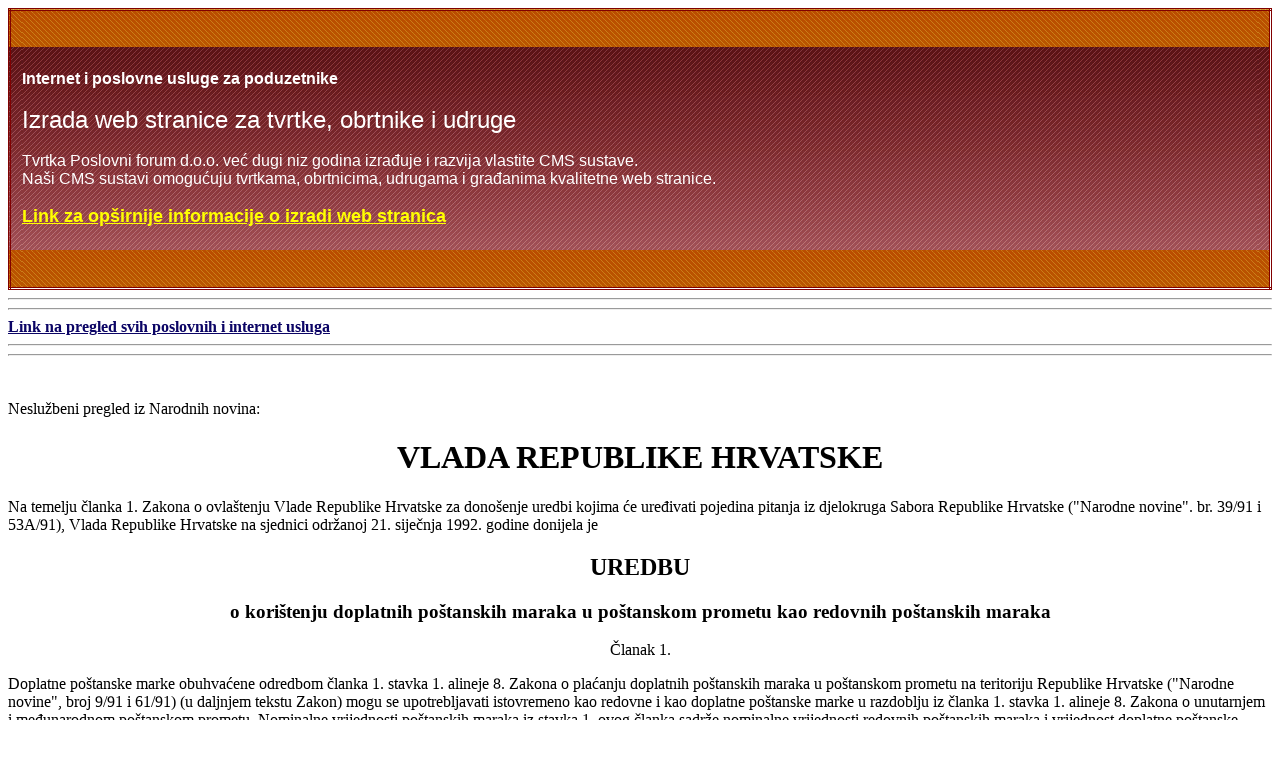

--- FILE ---
content_type: text/html
request_url: http://hrvatska.poslovniforum.hr/nn-arhiva/00041/041cb.asp
body_size: 6002
content:
<html><META http-equiv="Content-Type" content="text/html; charset=windows-1250"><body bgcolor="#FFFFFF"><META http-equiv="Content-Type" content="text/html; charset=windows-1250"><body bgcolor="#FFFFFF">
<META http-equiv="Content-Type" content="text/html; charset=windows-1250"><body bgcolor="#FFFFFF">
<HEAD>


   <TITLE>Zakoni i propisi - Pravni savjeti 3 22.01.1992 Uredba o korištenju doplatnih poštanskih maraka u poštanskom prometu kao redovnih poštanskih maraka</title>
      <META content="Zakoni i propisi, pravilnik, rješenja, trgovačko pravo, radno pravo" name=description>
<META content="Pravo, trgovina, imenici, trgovačko pravo, radno pravo, izrada, dizajn, imenik, ekonomija" name=keywords>
</head>
<body text="#000000" bgcolor="#C0C0C0" link="#0000EE" vlink="#551A8B" alink="#FF0000">


<head>
<style type="text/css">
.auto-style1 {
	font-size: x-large;
}
.auto-style2 {
	font-size: large;
	font-weight: bold;
}
</style>
</head>

<table border="0" cellpadding="0" cellspacing="0" style="border:3px double #800000; border-collapse: collapse" bordercolor="#111111" width="100%">

<tr>
<td width="1%" height="38" bgcolor="#E2970A" background="http://hrvatska.poslovniforum.hr/images/nnbg2.gif">&nbsp;</td>
<td width="98%" height="38" bgcolor="#E2970A" background="http://hrvatska.poslovniforum.hr/images/nnbg2.gif">
&nbsp;</td>
<td width="1%" height="38" bgcolor="#E2970A" background="http://hrvatska.poslovniforum.hr/images/nnbg2.gif">&nbsp;</td>
</tr>

<tr>
<td width="1%" bgcolor="#910000" background="http://hrvatska.poslovniforum.hr/images/nnbg1.gif">&nbsp;</td>
<td width="98%" valign="top" bgcolor="#910000" background="http://hrvatska.poslovniforum.hr/images/nnbg1.gif">
<span style="font-size: 3pt">&nbsp;</span><br>
<font face="Arial" color="#FFFFFF"><b><br>Internet i poslovne usluge za poduzetnike</b><br>
<br><span class="auto-style1">Izrada web stranice za tvrtke, obrtnike 
i udruge</span><br><br>Tvrtka Poslovni forum d.o.o. već dugi niz godina izrađuje 
i razvija vlastite CMS sustave.<br>Naši CMS sustavi omogućuju tvrtkama, 
obrtnicima, udrugama i građanima kvalitetne web stranice.<br>
</font><br>
<font face="Arial"> <a title="Besplatna izrada web stranica" href="http://www.poslovniforum.hr/pfcms/">
<font color="#FFFF00"><span class="auto-style2">Link za opširnije informacije o izradi web stranica</span></font></a></font><br><br>
<span style="font-size: 3pt">&nbsp;</span></td>
<td width="1%" bgcolor="#910000" background="http://hrvatska.poslovniforum.hr/images/nnbg1.gif">&nbsp;</td>
</tr>

<tr>
<td width="1%" height="38" bgcolor="#E2970A" background="http://hrvatska.poslovniforum.hr/images/nnbg2.gif">&nbsp;</td>
<td width="98%" height="38" bgcolor="#E2970A" background="http://hrvatska.poslovniforum.hr/images/nnbg2.gif">
&nbsp;</td>
<td width="1%" height="38" bgcolor="#E2970A" background="http://hrvatska.poslovniforum.hr/images/nnbg2.gif">&nbsp;</td>
</tr>
</table>
<hr><hr>
<b><a title="Poslovne ponude" href="http://www.poslovniforum.hr/"><font color="#0B0465">Link na pregled svih poslovnih i internet usluga</font></a></b>
<hr><hr>
<br><br>
Neslužbeni pregled iz Narodnih novina:  <h1 align=center>VLADA REPUBLIKE HRVATSKE</h1>

<p>Na temelju članka 1. Zakona o ovlaštenju Vlade Republike Hrvatske za
donošenje uredbi kojima će uređivati pojedina pitanja iz djelokruga Sabora
Republike Hrvatske ("Narodne novine". br. 39/91 i 53A/91), Vlada
Republike Hrvatske na sjednici održanoj 21. siječnja 1992. godine donijela
je </p>

<h2 align=center>UREDBU</h2>

<h3 align=center>o korištenju doplatnih poštanskih maraka u poštanskom
prometu kao redovnih poštanskih maraka </h3>

<center><p>Članak 1.</p></center>

<p>Doplatne poštanske marke obuhvaćene odredbom članka 1. stavka 1. alineje
8. Zakona o plaćanju doplatnih poštanskih maraka u poštanskom prometu na
teritoriju Republike Hrvatske ("Narodne novine", broj 9/91 i
61/91) (u daljnjem tekstu Zakon) mogu se upotrebljavati istovremeno kao
redovne i kao doplatne poštanske marke u razdoblju iz članka 1. stavka
1. alineje 8. Zakona o unutarnjem i međunarodnom poštanskom prometu. Nominalne
vrijednosti poštanskih maraka iz stavka 1. ovog članka sadrže nominalne
vrijednosti redovnih poštanskih maraka i vrijednost doplatne poštanske
marke utvrđene u članku 1. stavku 1. Zakona. Prihod od prodanih poštanskih
maraka iz stavka 1. ovog članka prihod je u dijelu vrijednosti redovne
poštanske marke Javnog poduzeća HPT - Hrvatska pošta i telekomunikacije,
a u dijelu vrijednosti doplatne poštanske marke utvrđene u članku 1. stavku
1. Zakona prihod je bankovno-razvojne institucije "Hrvatski radiša".
</p>

<center><p>Članak 2. </p></center>

<p>Ova uredba stupa na snagu danom objave u "Narodnim novinama".
</p>

<p>Klasa: 344-02/92-02/02 </p>

<p>Urbroj : 5030 1 16-92-1 </p>

<p>Zagreb. 21. siječnja 1992. </p>

<center><p>Potpredsjednik</p></center>

<center><p><b>dr. Mllan Ramljak,  v. r.
<hr>
Prema Ustavu Republike Hrvatske, a uzimajući u obzir jedno od glavnih načela prava ignorantia iuris nocet (s latinskog nepoznavanje prava šteti - nitko se ne može ispričavati da nije znao da nešto zakonom nije bilo zabranjeno ili regulirano), prije nego što stupe na snagu zakoni i svi drugi propisi državnih tijela obvezno se objavljuju u Narodnim novinama. Osim zakona i drugih akata Hrvatskog sabora, u Narodnim novinama objavljuju se uredbe i drugi akti Vlade Republike Hrvatske, pravilnici, naredbe, napuci koje donose nadležni ministri, presude Ustavnog suda Republike, imenovanja i razrješenja državnih dužnosnika, veleposlanika, te i svi drugi akti državnih institucija. Također u posebnom dijelu (Narodne novine - Međunarodni ugovori) objavljuju se međunarodni ugovori koje je sklopila Republika Hrvatska. U narodnim novinama nalazi se i oglasnik javne nabave.
<hr> </b></p></center>

<p></p>

</body>
<body>

</body>
<body>

</body>
</html>

<body>

</body>
</html>




